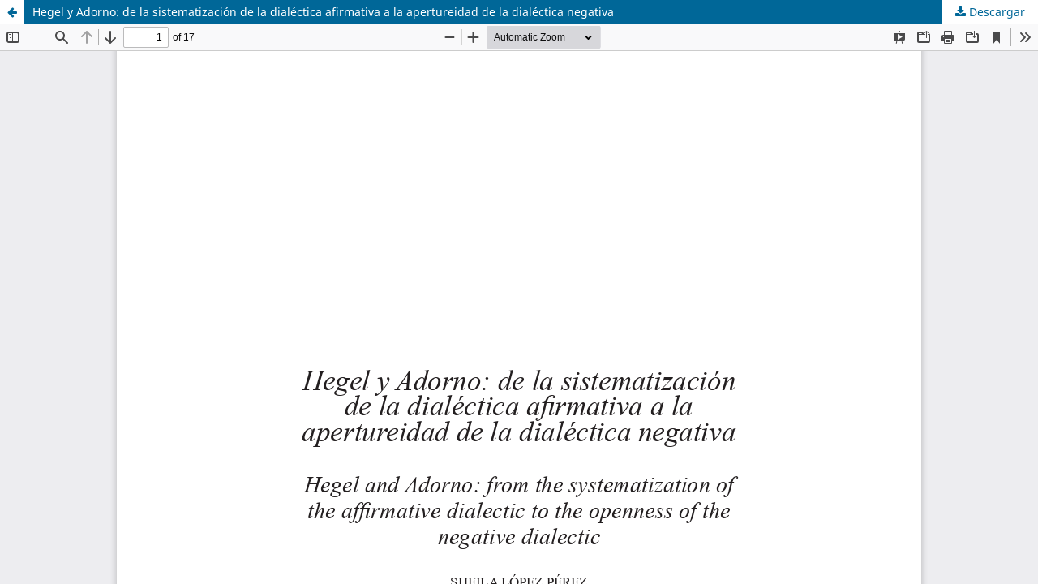

--- FILE ---
content_type: text/html; charset=utf-8
request_url: https://revistas.uma.es/index.php/contrastes/article/view/14671/17206
body_size: 3750
content:
<!DOCTYPE html>
<html lang="es-ES" xml:lang="es-ES">
<head>
	<meta http-equiv="Content-Type" content="text/html; charset=utf-8" />
	<meta name="viewport" content="width=device-width, initial-scale=1.0">
	<title>Vista de Hegel y Adorno: de la sistematización de la dialéctica afirmativa a la apertureidad de la dialéctica negativa</title>

	
<meta name="generator" content="Open Journal Systems 3.3.0.14">
<script type="text/javascript" src="https://dialnet.unirioja.es/metricas/js/widget-idr-revista.js" data-revista="330" data-target="#idr-revista"></script>
	<link rel="stylesheet" href="https://revistas.uma.es/index.php/contrastes/$$$call$$$/page/page/css?name=stylesheet" type="text/css" /><link rel="stylesheet" href="https://revistas.uma.es/index.php/contrastes/$$$call$$$/page/page/css?name=font" type="text/css" /><link rel="stylesheet" href="https://revistas.uma.es/lib/pkp/styles/fontawesome/fontawesome.css?v=3.3.0.14" type="text/css" /><link rel="stylesheet" href="https://revistas.uma.es/plugins/generic/citations/css/citations.css?v=3.3.0.14" type="text/css" /><link rel="stylesheet" href="https://revistas.uma.es/plugins/generic/orcidProfile/css/orcidProfile.css?v=3.3.0.14" type="text/css" />
	<script src="https://revistas.uma.es/lib/pkp/lib/vendor/components/jquery/jquery.min.js?v=3.3.0.14" type="text/javascript"></script><script src="https://revistas.uma.es/lib/pkp/lib/vendor/components/jqueryui/jquery-ui.min.js?v=3.3.0.14" type="text/javascript"></script><script src="https://revistas.uma.es/plugins/themes/default/js/lib/popper/popper.js?v=3.3.0.14" type="text/javascript"></script><script src="https://revistas.uma.es/plugins/themes/default/js/lib/bootstrap/util.js?v=3.3.0.14" type="text/javascript"></script><script src="https://revistas.uma.es/plugins/themes/default/js/lib/bootstrap/dropdown.js?v=3.3.0.14" type="text/javascript"></script><script src="https://revistas.uma.es/plugins/themes/default/js/main.js?v=3.3.0.14" type="text/javascript"></script>
</head>
<body class="pkp_page_article pkp_op_view">

		<header class="header_view">

		<a href="https://revistas.uma.es/index.php/contrastes/article/view/14671" class="return">
			<span class="pkp_screen_reader">
									Volver a los detalles del artículo
							</span>
		</a>

		<a href="https://revistas.uma.es/index.php/contrastes/article/view/14671" class="title">
			Hegel y Adorno: de la sistematización de la dialéctica afirmativa a la apertureidad de la dialéctica negativa
		</a>

		<a href="https://revistas.uma.es/index.php/contrastes/article/download/14671/17206/80969" class="download" download>
			<span class="label">
				Descargar
			</span>
			<span class="pkp_screen_reader">
				Descargar PDF
			</span>
		</a>

	</header>

	<script type="text/javascript">
		// Creating iframe's src in JS instead of Smarty so that EZProxy-using sites can find our domain in $pdfUrl and do their rewrites on it.
		$(document).ready(function() {
			var urlBase = "https://revistas.uma.es/plugins/generic/pdfJsViewer/pdf.js/web/viewer.html?file=";
			var pdfUrl = "https:\/\/revistas.uma.es\/index.php\/contrastes\/article\/download\/14671\/17206\/80969";
			$("#pdfCanvasContainer > iframe").attr("src", urlBase + encodeURIComponent(pdfUrl));
		});
	</script>

	<div id="pdfCanvasContainer" class="galley_view">
				<iframe src="" width="100%" height="100%" style="min-height: 500px;" title="pdf de Hegel y Adorno: de la sistematización de la dialéctica afirmativa a la apertureidad de la dialéctica negativa" allowfullscreen webkitallowfullscreen></iframe>
	</div>
	<script type="text/javascript" src="https://dialnet.unirioja.es/metricas/js/widget-idr-revista.js" data-revista="330" data-target="#idr-revista"></script>
</body>
</html>


--- FILE ---
content_type: application/javascript
request_url: https://dialnet.unirioja.es/metricas/js/widget-idr-revista.js
body_size: 941
content:
// TODO: enviar SIEMPRE headers para no cachear este js
//   Cache-Control: no-cache, no-store, must-revalidate
//   Pragma: no-cache
//   Expires: 0
(function(d, w) {
    
    function createDefaultTarget(iframeId){
        var targetId = iframeId + "-container";
        d.write(`<div id="${targetId}"></div>`);
        return "#"+targetId;
    }    
    
    var v = 1;  // para forzar cache busting del contenido html del widget si lo modificamos o tras publicar una nueva edición
    var script = d.currentScript;
    var revistaDialnetId = script.getAttribute("data-revista");
    var iframeId = 'widget-idr-revista-' + Math.floor(Math.random() * 9999999999);
    var targetSelector = script.getAttribute("data-target") || createDefaultTarget(iframeId);

    // responder en e.data.widgetId el 'id' del frame que se está pintando, enviado en la querystring, solo para identificarlo a la vuelta, por si hubiese varios widgets en la página.
    // TODO valorar hacerlo constante ¿usando 'data-revista'? Para que los navegadores cacheen la petición...
    window.addEventListener('message', function(e){
        if(e.origin === 'https://dialnet.unirioja.es') d.getElementById(e.data.wid).height=e.data.height; 
    });

    var iframeHTML = `<iframe id="${iframeId}" src="https://dialnet.unirioja.es/metricas/widgets/idr/revistas/${revistaDialnetId}?v=${v}&wid=${iframeId}" frameborder="0" scrolling="no" allowtransparency="true" width="100%"></iframe>`;
    
    var handled = false;
    function onload(d, w){
        if(!handled) {
            handled = true;
            var targetElem = d.querySelector(targetSelector);
            if(targetElem) targetElem.innerHTML = iframeHTML;
        }        
    }
    
    document.addEventListener('DOMContentLoaded', function(){onload(d,w);}, false);
    window.addEventListener('load', function(){onload(d,w);}, false);
    
}(document, window));